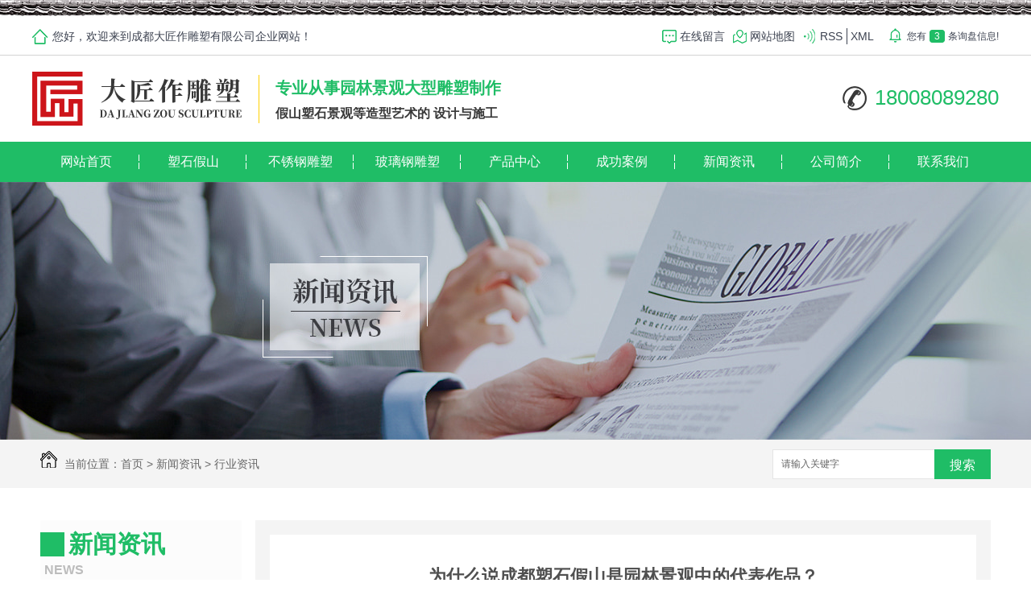

--- FILE ---
content_type: text/html; charset=utf-8
request_url: http://www.djzcd.com/yyxw/2071640.html
body_size: 9265
content:
<!DOCTYPE html PUBLIC "-//W3C//DTD XHTML 1.0 Transitional//EN" "http://www.w3.org/TR/xhtml1/DTD/xhtml1-transitional.dtd">
<html xmlns="http://www.w3.org/1999/xhtml">
<head>
<meta http-equiv="Content-Type" content="text/html; charset=utf-8" />
<meta name="Copyright" content="All Rights Reserved btoe.cn" />
<meta http-equiv="X-UA-Compatible" content="IE=edge,chrome=1" />
<title>为什么说成都塑石假山是园林景观中的代表作品？-成都大匠作雕塑有限公司</title>
<meta name="keywords" content="成都塑石假山,成都塑石假山设计,成都塑石假山造价" />
<meta name="description" content="假山自古以来就是园林景观的重要组成部分，在景观环境中起着重要的作用。下面成都塑石假山厂家带大家了解假山的一些“官配”。1.假山与水景搭配水是动的，山是静的；水是柔的，山是刚的；水是阴的，山是阳的；水是无形的，山是有形的；水是灵活善变的、因势适应的，山是坚定不移的、永恒坚持的。无论是假山鱼池、假山流水、假山喷泉，均会感受到“…" />
<link href="/templates/pc_wjdh/css/css.css" rel="stylesheet" type="text/css" />
<link href="/templates/pc_wjdh/css/common.css" rel="stylesheet" type="text/css" />
<script src="/templates/pc_wjdh/js/n/WJDH_common.js"></script>
<script type="text/javascript" src="/templates/pc_wjdh/js/n/jquery.qrcode.min.js"></script>
<script src="/templates/pc_wjdh/js/n/qrcode.js"></script>
<script src="/templates/pc_wjdh/js/n/baidupush.js"></script>
<meta name="baidu-site-verification" content="bdwwfuDkaP" />
<script>
(function(){
    var bp = document.createElement('script');
    var curProtocol = window.location.protocol.split(':')[0];
    if (curProtocol === 'https') {
        bp.src = 'https://zz.bdstatic.com/linksubmit/push.js';
    }
    else {
        bp.src = 'http://push.zhanzhang.baidu.com/push.js';
    }
    var s = document.getElementsByTagName("script")[0];
    s.parentNode.insertBefore(bp, s);
})();
</script>
<script src="http://img.dlwjdh.com/upload/saohei/index.js"></script>
</head>
<body>
<div class="topxunpan">
	<div class="center">
		<p>您好，欢迎来到成都大匠作雕塑有限公司企业网站！</p>
        <p>
        	<a href="#wjdh-message" title="在线留言">在线留言</a>
        	<a href="/sitemap.html" title="网站地图">网站地图</a>
        	<a href="/rss.xml" title="RSS">RSS</a>
        	<a href="/sitemap.xml" title="XML">XML</a>
        </p>
        <div class="thisxp clear">
            <div class="xp" id="xunpanText" data-tiptitle="请您登录网站后台查看！">
                <img src="/templates/pc_wjdh/images/t_icon_05.png" alt="询盘">
                您有<i class="k_xunpan">3</i>条询盘信息!
                <div id="xunpantip"></div>
            </div>
        </div>
	</div>
</div>
<div class="toper">
	<div class="content">
		<div class="cont_left">
        	<h1><a href="/"><img src="http://img.dlwjdh.com/upload/7618/190628/d482a16444e1c6073edf7a89adb5c8e3@282X67.png" alt="成都大匠作雕塑有限公司" class="logo" /></a></h1>
		</div>
		<div class="cont_mid">
			<p>专业从事园林景观大型雕塑制作</p>
			<p>假山塑石景观等造型艺术的  设计与施工</p>
		</div>
		<div class="cont_right">
			<p>18008089280</p>
		</div>
	</div>
</div>
                                                                                                       
<!--导航-->
<div class="nav_xiala_aa" id="fixedNav">
	<div class="nav_xiala_xx" >
		<div class="nav_xiala">
			<ul>              
            	 
			  <li>
				
				<a href="/"  title="网站首页">网站首页</a></li>
			  
			  <li>
				
				<a href="/ssjsgc/"  title="塑石假山">塑石假山</a>
				
				<div class="erji_xiala">
				  
				</div>
				
			  </li>
			  
			  <li>
				
				<a href="/jgds/"  title="不锈钢雕塑">不锈钢雕塑</a>
				
				<div class="erji_xiala">
				  
				</div>
				
			  </li>
			  
			  <li>
				
				<a href="/csds/"  title="玻璃钢雕塑">玻璃钢雕塑</a>
				
				<div class="erji_xiala">
				  
				</div>
				
			  </li>
			  
			  <li>
				
				<a href="/products/"  title="产品中心">产品中心</a>
				
				<div class="erji_xiala">
				  
				   <i><a href="/ssjsgc/" title="塑石假山">塑石假山</a>
				   <div class="sanji_xiala_di"></div>
				   <div class="sanji_xiala">
				  
					
					<span><a href="/ssjsgc/268429.html" title="成都塑石假山">成都塑石假山</a></span>
					
				 	</div>
				  </i>
				  
				   <i><a href="/p1/" title="雕塑">雕塑</a>
				   <div class="sanji_xiala_di"></div>
				   <div class="sanji_xiala">
				  
					
					<span><a href="/csds/268603.html" title="玻璃钢雕塑">玻璃钢雕塑</a></span>
					
					<span><a href="/rwds/268606.html" title="铸铜雕塑">铸铜雕塑</a></span>
					
					<span><a href="/jgds/720986.html" title="不锈钢雕塑定做">不锈钢雕塑定做</a></span>
					
					<span><a href="/csds/605072.html" title="成都玻璃钢彩绘熊猫">成都玻璃钢彩绘熊猫</a></span>
					
				 	</div>
				  </i>
				  
				   <i><a href="/hjzxys/" title="环境造型艺术">环境造型艺术</a>
				   <div class="sanji_xiala_di"></div>
				   <div class="sanji_xiala">
				  
					
				 	</div>
				  </i>
				  
				   <i><a href="/stydm/" title="生态园大门">生态园大门</a>
				   <div class="sanji_xiala_di"></div>
				   <div class="sanji_xiala">
				  
					
				 	</div>
				  </i>
				  
				   <i><a href="/fmgc/" title="仿木工程">仿木工程</a>
				   <div class="sanji_xiala_di"></div>
				   <div class="sanji_xiala">
				  
					
				 	</div>
				  </i>
				  
				   <i><a href="/fzjs/" title="仿真假树">仿真假树</a>
				   <div class="sanji_xiala_di"></div>
				   <div class="sanji_xiala">
				  
					
				 	</div>
				  </i>
				  
				   <i><a href="/sndwyjg/" title="室内动物园景观">室内动物园景观</a>
				   <div class="sanji_xiala_di"></div>
				   <div class="sanji_xiala">
				  
					
				 	</div>
				  </i>
				  
				</div>
				
			  </li>
			  
			  <li>
				
				<a href="/case/"  title="成功案例">成功案例</a>
				
				<div class="erji_xiala">
					
				</div>
				
			  </li>
			  
			  <li>
				
				<a href="/news/"  title="新闻资讯">新闻资讯</a>
				
				<div class="erji_xiala">
					
					<i><a href="/meitibaodao/" title="公司新闻">公司新闻</a></i>
					
					<i><a href="/yyxw/" title="行业资讯">行业资讯</a></i>
					
					<i><a href="/question/" title="技术解答">技术解答</a></i>
					
					<i><a href="/rdzx/" title="热点资讯">热点资讯</a></i>
					
					<i><a href="/qitaxinxi/" title="其他">其他</a></i>
					
				</div>
				
			  </li>
			  
			  <li>
				
				<a href="/aboutus/"  title="公司简介">公司简介</a>
				
				<div class="erji_xiala">
					
				</div>
				
			  </li>
			  
			  <li>
				
				<a href="/contact/"  title="联系我们">联系我们</a>
				
				<div class="erji_xiala">
					
				</div>
				
			  </li>
			    
			</ul>
		</div>
	</div>
</div>

<div class="wjdh-banner" style="background-image: url(http://img.dlwjdh.com/upload/7618/190628/57b4e75431e80ad3203c23a1a362eebf@1920X320.jpg);"></div>
<input id="thumbimg" type="hidden" value="2,0">

<div class="breadcrumb-search">
  <div class="container">
    <div class="breadcrumb pull-left"> <img alt="当前位置" src="/templates/pc_wjdh/img/home.png">
      当前位置：<a href="/">首页</a>&nbsp;&gt;&nbsp;<a href="/news/">新闻资讯</a>&nbsp;&gt;&nbsp;<a href="/yyxw/">行业资讯</a>
    </div>
    <div class="wjdh-search pull-right">
      <div class="form pull-right">
        <input type="text" onblur="if (value ==''){value='请输入关键字'}" onclick="if(this.value=='请输入关键字')this.value=''" value="请输入关键字" class="search-t" id="keywords" name="keywords" onkeydown="if(event.keyCode==13){SiteSearchkwf('#keywords');return false};">
        <button type="submit" class="search-s" onclick="wjdh.methods.search('#keywords');"> 搜索</button>
      </div>
      <div class="search-key pull-right"> </div>
    </div>
  </div>
</div>

<div class="container">
  <div class="side-bar pull-left">
    <div class="side-bar-tit">
      
      <h2> <i></i>新闻资讯</h2>
      <span>News</span>
      
    </div>
    
    <dl>
      <dt><i></i><a href="/meitibaodao/" title="公司新闻">公司新闻</a></dt>
      
    </dl>
    
    <dl>
      <dt><i></i><a href="/yyxw/" title="行业资讯">行业资讯</a></dt>
      
    </dl>
    
    <dl>
      <dt><i></i><a href="/question/" title="技术解答">技术解答</a></dt>
      
    </dl>
    
    <dl>
      <dt><i></i><a href="/rdzx/" title="热点资讯">热点资讯</a></dt>
      
    </dl>
    
    <dl>
      <dt><i></i><a href="/qitaxinxi/" title="其他">其他</a></dt>
      
    </dl>
    <dl id="wjdh-side-hot">
  <dt><i></i><a href="/products/" title="热门推荐">热门推荐</a></dt>
  <ul>
    
    <li>
      <div class="img"> <a href="/ssjsgc/268429.html"> <img data-thumb="0" src="http://img.dlwjdh.com/upload/7618/190720/130c952944d93adb0327b5b8091a6d31@600X404.jpg" alt="成都塑石假山"> </a> </div>
      <a href="/ssjsgc/268429.html" class="title-a">成都塑石假山</a> </li>
    
    <li>
      <div class="img"> <a href="/jgds/268600.html"> <img data-thumb="0" src="http://img.dlwjdh.com/upload/7618/190722/757c43d0195b7f219435c861d107e163@600X378.jpg" alt="不锈钢雕塑"> </a> </div>
      <a href="/jgds/268600.html" class="title-a">不锈钢雕塑</a> </li>
    
    <li>
      <div class="img"> <a href="/csds/268603.html"> <img data-thumb="0" src="http://img.dlwjdh.com/upload/7618/190720/e72e17deed38a62f300cf8b07949953f@600X337.jpg" alt="玻璃钢雕塑"> </a> </div>
      <a href="/csds/268603.html" class="title-a">玻璃钢雕塑</a> </li>
    
    <li>
      <div class="img"> <a href="/jgds/269824.html"> <img data-thumb="0" src="http://img.dlwjdh.com/upload/7618/190722/f76679fd47d78af8aa1f54f28ec402c6@600X408.jpg" alt="成都雕塑公司"> </a> </div>
      <a href="/jgds/269824.html" class="title-a">成都雕塑公司</a> </li>
    
    <li>
      <div class="img"> <a href="/rwds/268606.html"> <img data-thumb="0" src="http://img.dlwjdh.com/upload/7618/190722/86f5dd0cc61aa8223c064b2c1356af97@600X450.jpg" alt="铸铜雕塑"> </a> </div>
      <a href="/rwds/268606.html" class="title-a">铸铜雕塑</a> </li>
    
  </ul>
</dl>

    
  </div>
  <div class="wjdh-main pull-right">
    <div class="content-show">
      <div class="page-about">
        <h3> 为什么说成都塑石假山是园林景观中的代表作品？ </h3>
        <div class="news_author"> 作者：大匠作雕塑&nbsp;&nbsp;&nbsp;&nbsp; 发布日期：
          2023-05-19&nbsp;&nbsp;&nbsp;&nbsp; 
          <a href="#" class="scan" title="二维码分享">二维码分享
          <div id="qrcode" style="display: none"> </div>
          </a> </div>
        <div class="page-content"> <p style="text-indent:2em;">
	假山自古以来就是园林景观的重要组成部分，在景观环境中起着重要的作用。下面<strong>成都塑石假山</strong>厂家带大家了解假山的一些“官配”。
</p>
<p style="text-indent:2em;">
	1.假山与水景搭配
</p>
<p style="text-indent:2em;">
	水是动的，山是静的；水是柔的，山是刚的；水是阴的，山是阳的；水是无形的，山是有形的；水是灵活善变的、因势适应的，山是坚定不移的、永恒坚持的。
</p>
<p style="text-indent:2em;" align="center">
	<img src="http://img.dlwjdh.com/upload/7618/230519/9fcc5e83316c85ceeb8cb4f6ce0fd91a.jpg" alt="成都塑石假山制作" title="成都塑石假山制作" width="500" height="403" align="" /> 
</p>
<p style="text-indent:2em;">
	无论是假山鱼池、假山流水、假山喷泉，均会感受到“小桥流水人家”、“鱼在水中戏”、“家中听着哗啦哗啦的流水声”。
</p>
<p style="text-indent:2em;">
	在繁忙的工作之余，便培养了自身的怡情乐趣，十分惬意，空间效果更加饱满。
</p>
<p style="text-indent:2em;">
	2.假山与建筑搭配
</p>
<p style="text-indent:2em;">
	建筑给人的感觉是古板、僵硬，而园林假山是以大自然的山水为创作的艺术源泉和依据。
</p>
<p style="text-indent:2em;">
	假山虽是一种静物，但能在动态中呈现出活力，生气勃勃的景象。
</p>
<p style="text-indent:2em;">
	让人们在环境中感受到向上的精神动力，具有积ji的人文作用。
</p>
<p style="text-indent:2em;">
	因此二者结合，当假山作为陪衬，打破了建筑给人的固有思维与观感。
</p>
<p style="text-indent:2em;" align="center">
	<img src="http://img.dlwjdh.com/upload/7618/230519/940751feb3a2c72c3cf39c29aeeb4264.jpg" alt="成都塑石假山设计" title="成都塑石假山设计" width="500" height="375" align="" /> 
</p>
<p style="text-indent:2em;">
	3.假山与植物搭配
</p>
<p style="text-indent:2em;">
	家的后花园，是放松和惬意的理想场所。
</p>
<p style="text-indent:2em;">
	而大自然美景就是好的模板，将假山与植物搬到后花园，场景立即鲜活起来，富有生态感。
</p>
<p style="text-indent:2em;">
	天然的山体是大自然的馈赠，而<a href="http://www.scddjz.com/" target="_blank">塑石假山</a>经过人工修饰建造而成的山体中，隐藏着工匠们对自然、艺术的独特理解，别有一番韵味。
</p>
<p style="text-indent:2em;">
	<br />
</p> </div>
      </div>
      <div class="adjacent">
        <ul>
          <li>上一篇：<a href="/yyxw/2033472.html">四川不锈钢雕塑原来是这样安装上去的</a></li>
          <li>下一篇：没有了</li>
        </ul>
      </div>
      <div class="relevant">
        <div class="title"> <a href="/yyxw/" class="back">【返回列表】</a>
          <h3> 【推荐阅读】↓</h3>
          <div class="tag"> </div>
        </div>
        <div class="content">
          <ul>
            
            <li><a href="/qitaxinxi/2344543.html" title="成都塑石假山">成都塑石假山</a> </li>
            
            <li><a href="/qitaxinxi/2344184.html" title="成都塑石假山的风格特点及应用范围">成都塑石假山的风格特点及应用范围</a> </li>
            
            <li><a href="/qitaxinxi/2340547.html" title="成都塑石假山的设计与制作技巧">成都塑石假山的设计与制作技巧</a> </li>
            
            <li><a href="/qitaxinxi/2338253.html" title="观赏成都塑石假山，感受自然之美">观赏成都塑石假山，感受自然之美</a> </li>
            
            <li><a href="/qitaxinxi/2333043.html" title="成都塑石假山">成都塑石假山</a> </li>
            
            <li><a href="/qitaxinxi/2331709.html" title="成都塑石假山艺术: 传统与现代的..结合">成都塑石假山艺术: 传统与现代的..结合</a> </li>
            
            <li><a href="/qitaxinxi/2331277.html" title="成都塑石假山制作过程揭秘">成都塑石假山制作过程揭秘</a> </li>
            
            <li><a href="/qitaxinxi/2326456.html" title="成都塑石假山: 园林景观的独特魅力">成都塑石假山: 园林景观的独特魅力</a> </li>
            
            <li><a href="/qitaxinxi/2325545.html" title="成都塑石假山设计与制作技巧分享">成都塑石假山设计与制作技巧分享</a> </li>
            
            <li><a href="/qitaxinxi/2321757.html" title="成都塑石假山">成都塑石假山</a> </li>
            
          </ul>
          <div class="clearfix"> </div>
        </div>
      </div>
    </div>
  </div>
  <div class="clearfix"> </div>
  <div class="line"> </div>
  
</div>
<div class="footer">

	<div class="form">

		<p><input id="userName" type="" name="name" class="name text-2" value="姓名：" onFocus="value=''" onBlur="if(!value)value=defaultValue"></p>

		<p><input id="userPhone" type="" name="tel" class="tel text-3" value="电话:" onFocus="value=''" onBlur="if(!value)value=defaultValue"></p>

		<p><textarea id="content" class="textarea textarea-2" onBlur="if(this.innerHTML==''){this.innerHTML='留言：';this.style.color='#adacac;'}" style="color:#adacac;" onFocus="if(this.innerHTML=='留言：'){this.innerHTML='';this.style.color='#adacac;'}">留言：</textarea></p>

		<div class="tj"><button id="btn" class="btn a-dmBth bz-buttonAnimat clockwise both">提交<div class="inner"></div></button></div>

	</div>

	<ul class="list">

		<li>

			<i></i>

			<p>tel</p>

        	<span>18008089280</span>

		</li>

		<li>

			<i></i>

			<p>E-mail</p>

        	<span>875767095@qq.com</span>

		</li>

		<li>

			<i></i>

			<p>ADD</p>

        	<span>成都市青白江区祥福镇新山村</span>

		</li>

    </ul>

    <div class="center">

    	<div class="left">

        	<div class="img"><img src="http://img.dlwjdh.com/upload/7618/190725/5dc6f66b8235b19df47fc176cc1aa0f7@260X253.png" alt="二维码" /></div>

        	<div class="img"><img src="http://img.dlwjdh.com/upload/7618/190727/a0138be3179e0ba2852295da989c00c4.jpg" alt="" /><br /></div>

        </div>

    	<ul class="txt">

    		<li>

        		<p class="bt">产品中心</p>

        		

					<a href="/ssjsgc/" class="foot_a" title="塑石假山">塑石假山</a>

				

					<a href="/p1/" class="foot_a" title="雕塑">雕塑</a>

				

					<a href="/hjzxys/" class="foot_a" title="环境造型艺术">环境造型艺术</a>

				

					<a href="/stydm/" class="foot_a" title="生态园大门">生态园大门</a>

				

					<a href="/fmgc/" class="foot_a" title="仿木工程">仿木工程</a>

				

        	</li>

    		<li>

        		<p class="bt">直通车</p>

        		

				<a href="/xyds/" title="卡通雕塑"  class="foot_a">卡通雕塑</a>

				

				<a href="/rwds/" title="铸铜雕塑"  class="foot_a">铸铜雕塑</a>

				

				<a href="/csds/" title="玻璃钢雕塑"  class="foot_a">玻璃钢雕塑</a>

				

				<a href="/jgds/" title="不锈钢雕塑"  class="foot_a">不锈钢雕塑</a>

				

				<a href="/ssjs/" title="塑石假山"  class="foot_a">塑石假山</a>

				

        	</li>

    		<li>

        		<p class="bt">关于我们</p>

        		

					<a href="/aboutus/" class="foot_a" title="公司简介">公司简介</a>

				

					<a href="/album/" class="foot_a" title="工厂展示">工厂展示</a>

				

					<a href="/honor/" class="foot_a" title="荣誉资质">荣誉资质</a>

				

        	</li>

    		<li>

        		<p class="bt">新闻资讯</p>

        		

					<a href="/meitibaodao/" class="foot_a" title="公司新闻">公司新闻</a>

				

					<a href="/yyxw/" class="foot_a" title="行业资讯">行业资讯</a>

				

					<a href="/question/" class="foot_a" title="技术解答">技术解答</a>

				

					<a href="/rdzx/" class="foot_a" title="热点资讯">热点资讯</a>

				

					<a href="/qitaxinxi/" class="foot_a" title="其他">其他</a>

				

        	</li>

    	</ul>

    </div>

	<div class="copy">

    	<span>备案号：<a href="http://beian.miit.gov.cn" target="_blank" title="蜀ICP备16012971号-5" rel="nofollow">蜀ICP备16012971号-5</a></span>

        <span>Copyright &copy; 2019 成都大匠作雕塑有限公司 版权所有</span>

        <span>技术支持：<script src="/api/message.ashx?action=jjzc"></script>&nbsp;&nbsp;<a href="http://www.wjdhcms.com" target="_blank" rel="external nofollow" title="万家灯火"><img src="http://img.dlwjdh.com/upload/10.png" width="99px" height="18px" title="万家灯火" alt="万家灯火"></a>&nbsp;&nbsp;<script type="text/javascript">var cnzz_protocol = (("https:" == document.location.protocol) ? " https://" : " http://");document.write(unescape("%3Cspan id='cnzz_stat_icon_1277828374'%3E%3C/span%3E%3Cscript src='" + cnzz_protocol + "s11.cnzz.com/stat.php%3Fid%3D1277828374%26show%3Dpic' type='text/javascript'%3E%3C/script%3E"));</script></span>

    </div>

</div>

<script type="text/javascript" src="http://tongji.wjdhcms.com/js/tongji.js?siteid=ad9d4d2bc5365e856dcb6d78fb0c7cb5"></script><script type="text/javascript" src="http://djzcd.s1.dlwjdh.com/upload/7618/kefu.js?color=1fbd66"></script>

<script src="/templates/pc_wjdh/js/n/base.js" type="text/javascript" charset="utf-8"></script>

<script type="text/javascript">var cnzz_protocol = (("https:" == document.location.protocol) ? "https://" : "http://");document.write(unescape("%3Cspan id='cnzz_stat_icon_1277828374'%3E%3C/span%3E%3Cscript src='" + cnzz_protocol + "s5.cnzz.com/z_stat.php%3Fid%3D1277828374%26show%3Dpic' type='text/javascript'%3E%3C/script%3E"));</script><style>
.breadcrumb a:hover ,.side-bar .side-bar-tit h2,.wjdh-title h3,.wjdh-title h3 a ,.pages a:hover,.pages span:hover ,.relevant .title h3,.wjdh-h3 h3 a,.image-list .content ul li:hover .title-a ,.text-list ul li:hover dd a ,.express-lane dl dd a:hover,.bottom-contact .tel p span,.list01 .list ul li:hover .date span,.list02 .list ul li:hover .info .title-a,.news-list ul li:hover .more,.news-center-company .company-list .title dl,.news-center-company .company-list .title .title-h3 h3 a,.news-center-company .company-list .list ul li:hover .date span,.product-list ul li:hover .info .title-a ,.product-list ul li:hover .info .more,.prohead .hright .title-a ,.prohead .hright .info ul li ,.prohead .hright .info ul li a,.prohead .hright .tel,.prohead .hright .tel span,.b4 li a:hover  {color: #1fbd66;}.wjdh-search .search-s,.side-bar .side-bar-tit i ,.side-bar dl dt ,.side-bar dl .cur a,.side-bar dl dd:hover a,.side-bar dl .tag a:hover ,.side-contact .side-contact-phone,.wjdh-title .tagcell span ,.pages .current ,.image-list .content ul li .border-top,.image-list .content ul li .border-right,.image-list .content ul li .border-bottom,.image-list .content ul li .border-left ,.image-list .content ul li:hover .more,.text-list ul li .border-top,.text-list ul li .border-bottom ,.text-list dl dt i,.cat-menu .menu-list .cur a,.cat-menu .menu-list span:hover a ,.list01 .list01-top:hover .info .more,.list01 .list01-top .tag-hot,.list01 .list ul li:hover .more,.list02 .list ul li:hover .info .more,.list03 .list ul li .info i em , .news-center-company .company-top dl,.news-center-company .company-top ul li:hover .more ,.news-center-company .company-list .list ul li:hover .more,.industry .industry-left .industry-title,.industry .industry-right .list ul li:hover,.industry .industry-right .list ul li:hover .more,.hot-rec .content .info .title-a,.hot-rec .content .info .online,.message-page-box .submit:hover,.prohead .hright .online a{background-color: #1fbd66;}.wjdh-search .search-s ,.pages a:hover,.pages span:hover,.pages .current,.image-list .content ul li:hover .more ,.list01 .list01-top:hover .info .more,.list02 .list ul li:hover ,.list02 .list ul li:hover .info .more ,.news-list ul li:hover .more ,.news-center-company .company-top ul li:hover .more ,.news-center-company .company-list .list ul li:hover,.product-list ul li:hover,.wjdh-search .search-s,.list01 .list ul li:hover{border: 1px solid #1fbd66;}.wjdh-title h3,.news-center-company .company-list .title .title-h3 h3 a ,.message-page-box .on {border-bottom: 1px solid #1fbd66;}.cat-menu .menu-list .cur:before,.cat-menu .menu-list span:hover:before {border-top: 10px solid #1fbd66;}
</style>

</body>
</html>


--- FILE ---
content_type: text/css
request_url: http://www.djzcd.com/templates/pc_wjdh/css/css.css
body_size: 4088
content:
/*Generated by wjdhcms 3.0 */

@charset "utf-8";

::-webkit-scrollbar {

    width: 8px;

    height: 8px;

    background-color: #F5F5F5;

}



::-webkit-scrollbar-track {

    border-radius: 10px;

    background-color: #E2E2E2;

}



::-webkit-scrollbar-thumb {

    border-radius: 10px;

    -webkit-box-shadow: inset 0 0 6px rgba(0, 0, 0, .3);

    box-shadow: inset 0 0 6px rgba(0, 0, 0, .3);

    background-color: #555;

}



 ::selection {

	background-color: #1fbd66;

	color: #fff;

}



::-moz-selection {

	background-color: #1fbd66;

	color: #fff;

}



::-webkit-selection {

	background-color: #1fbd66;

	color: #fff;

}

* {

    padding: 0;

    margin: 0;

    font-family: 'Microsoft YaHei', arial, helvetica, clean, sans-serif;

}



body {

    font: 14px/1.231 'Microsoft YaHei', arial, helvetica, clean, sans-serif;

    color: #333;

    margin: 0;

    line-height: 1.5;

}



:focus {

    outline: 1;

}

button{outline:none;}

article,

aside,

canvas,

details,

figcaption,

figure,

footer,

header,

hgroup,

menu,

nav,

section,

summary {

    display: block;

}



a {

    color: #333;

    text-decoration: none;

}



a:link,

a:hover,

a:active,

a:visited {

    text-decoration: none;

}



ins {

    background-color: #ff9;

    color: #000;

    text-decoration: none;

}



mark {

    background-color: #ff9;

    color: #000;

    font-style: italic;

    font-weight: bold;

}



del {

    text-decoration: line-through;

}



table {

    border-collapse: collapse;

    border-spacing: 0;

}



hr {

    display: block;

    height: 1px;

    border: 0;

    border-top: 1px solid #cccccc;

    margin: 1em 0;

    padding: 0;

}



input,

select {

    vertical-align: middle;

}



li,

ul {

    list-style-type: none;

}



img {

    border: none;

}



input,

textarea {

    outline: 0;

    border: 0;

}



textarea {

    resize: none;

}

button{outline:none;}

h1,

h2,

h3,

h4,

h5,

h6,

dl,

dd,

dt,

i,

em {

    font-weight: normal;

    font-style: normal;

}

.fixedNav {

    position: fixed;

    top: 0px;

    left: 0px;

    width: 100%;

    z-index: 100000;

    _position: absolute;

    _top: expression(eval(document.documentElement.scrollTop));

}



/* 询盘信息 */

.topxunpan {width: 100%;height:46px;background:url(../images/top-back.jpg) center top no-repeat #fff;padding-top:22px;border-bottom:solid 1px #d3d3d3;}

.topxunpan .center{width:1200px;margin:0 auto;display:flex;justify-content: space-between;}

.topxunpan .center p{font-size:14px;color:#3c4250;height: 46px;line-height: 46px;}

.topxunpan .center p a{display:inline-block;color:#3c4250;padding:0 5px;line-height:20px;padding-left:22px;}

.topxunpan .center p a:nth-of-type(1){background:url(../images/t_icon_02.png) left center no-repeat;}

.topxunpan .center p a:nth-of-type(2){background:url(../images/t_icon_03.png) left center no-repeat;}

.topxunpan .center p a:nth-of-type(3){background:url(../images/t_icon_04.png) left center no-repeat;border-right:solid 1px #3c4250;}

.topxunpan .center p a:nth-of-type(4){padding-left:0px;}

.topxunpan .center p:nth-of-type(1){width:385px;padding-left:25px;background:url(../images/t_icon_01.png) left center no-repeat;}

.topxunpan .center p:nth-of-type(2){width:640px;text-align:right;}

.thisxp{width:150px;height: auto;}

.topxunpan .xp {position: relative;float: right;line-height: 46px;color: #3c4250;font-size: 12px;cursor: pointer;}

.topxunpan .xp img {position: relative;top: 5px;margin-right: 2px;}

.topxunpan .xp i {padding: 0 5px;margin-left: 4px;margin-right: 4px;border: 1px solid #1fbd66;background:#1fbd66;color:#fff;border-radius:4px;box-sizing: border-box;}

.topxunpan .xp #xunpantip {z-index: 999;position: absolute;top: 35px;left: 50%;width: 180px;height: 30px;line-height: 30px;text-align: center;color: #fff;font-size: 14px;-webkit-transform: translateX(-50%) scale(0);-moz-transform: translateX(-50%) scale(0);-o-transform: translateX(-50%) scale(0);-ms-transform: translateX(-50%) scale(0);transform: translateX(-50%) scale(0);-webkit-transition: transform .4s, opacity .4s;-moz-transition: transform .4s, opacity .4s;-o-transition: transform .4s, opacity .4s;-ms-transition: transform .4s, opacity .4s;transition: transform .4s, opacity .4s;background-color: #1fbd66;border-radius: 4px;opacity: 0;font-weight: bold;box-shadow: 5px 5px 2px #dfdfdf;}

.topxunpan .xp #xunpantip::after {content: '';position: absolute;top: -16px;left: 50%;width: 0;height: 0;-webkit-transform: translateX(-50%); -moz-transform: translateX(-50%); -o-transform: translateX(-50%); -ms-transform: (-50%); transform: translateX(-50%); border: 8px solid transparent;border-bottom-color: #1fbd66;}

.topxunpan .xp #xunpantip.xunpantextactive {-webkit-transform: translateX(-50%) scale(1); -moz-transform: translateX(-50%) scale(1); -o-transform: translateX(-50%) scale(1); -ms-transform: translateX(-50%) scale(1); transform: translateX(-50%) scale(1); opacity: 1;}

.topxunpan i {font-weight: normal;font-style: normal;}









/* 顶部 */

.toper{width:100%;height:107px;background:#fff;}



.toper .content{width:1200px;height:67px;padding:20px 0;margin:0 auto;overflow:hidden;}



.toper .content p{overflow:hidden;text-overflow:ellipsis;white-space:nowrap;}



.toper .content .cont_left{width:282px;height:67px;overflow:hidden;float:left;position:relative;}



.toper .content .cont_left::after{content:'';width:1px;height:60px; background:#ffd100;position:absolute;right:0;top:4px;}



.toper .content .cont_left h1{width:282px;height:67px;}



.toper .content .cont_left .logo{width:282px;height:67px;display:block;vertical-align:top;}



.toper .content .cont_mid{width:380px;height:50px;padding:10px 0 7px 20px;float:left;}



.toper .content .cont_mid p:nth-of-type(1){font-size:20px;line-height:20px;color:#1fbd66;font-weight:bold;}



.toper .content .cont_mid p:nth-of-type(2){font-size:16px;color:#393939;line-height:16px;margin-top:14px;font-weight:bold;}



.toper .content .cont_right{float:right;width:auto;height:31px;padding:17px 0 17px 40px;background:url(../images/tel01.png) left center no-repeat;}



.toper .content .cont_right p{font-size:26px;line-height:31px;color:#1fbd66;}





/*导航开始*/



.nav_xiala_aa{width:100%; height:50px;}

.nav_xiala_xx{width:100%; height:50px;background:#1fbd66;}



.nav_xiala{ width:1200px; height:50px; margin: 0 auto;}

.nav_xiala ul{width:1200px; height:50px;}

.nav_xiala ul li{ float:left; width:133px; height:50px;line-height:50px;text-align:center;font-size:16px;position:relative;-webkit-transition: all .5s; transition: all .5s;}

.nav_xiala ul li::before{content:'';width:1px;height:18px; background:url(../images/nav_xian.png);position:absolute;top:16px;right:0px; z-index:999}

.nav_xiala ul li:last-child::before{content:''; background:none;}

.nav_xiala ul li.another::before{content:''; background:none;}

.nav_xiala ul li:hover::before{content:''; background:none;}



.fixedNav .nav_xiala ul li{width:133px;}



.nav_xiala > ul > li > a{ display:block; color:#fff; height:50px; line-height:50px;overflow: hidden;

    background-size: 100% 0%;

    -webkit-transition: all .5s; transition: all .5s;

}





.nav_xiala ul li:hover{ color:#393939;

    background-size: 100% 100%;

}



.nav_xiala ul li:hover > a{ color:#393939;background:#ffd100;}



.nav_xiala > ul > li > a:hover{

    background-size: 100% 100%;background:#ffd100; -webkit-transition: all .5s; transition: all .5s;



}



.nav_xiala > ul > li:nth-child(1){ background: none; }





.nav_xiala .erji_xiala{  position:absolute; top:49px; left: 0px; z-index:20;  height:0px; visibility: hidden; width: 133px; /*和一级栏目一样宽度*/ }

.nav_xiala .erji_xiala i{ display: block; opacity: 0; border-bottom:1px solid rgba(255,255,255,0.35); background:#1fbd66;  position:relative;  }

.nav_xiala .erji_xiala i a{ height: 40px; line-height: 40px;  font-size:14px; display: block; color:#FFF; padding: 0 20px; overflow: hidden; white-space: nowrap; text-overflow: ellipsis;  }

.nav_xiala .erji_xiala i a:hover{  color:#FFF;  }

.nav_xiala .erji_xiala i:hover{background:#1fbd66; }



.nav_xiala .erji_xiala i a{

    background-size: 0% 100%; -webkit-transition: all .5s; transition: all .5s;

}



.nav_xiala .erji_xiala i a:hover{

    background: -webkit-linear-gradient(left, #ffd100, #ffd100) no-repeat;color:#393939;

    background: linear-gradient(to right, #ffd100, #ffd100) no-repeat;

    background-size: 100% 100%;

}





.nav_xiala ul li:hover .erji_xiala{ height:auto; visibility: visible; }



.nav_xiala .erji_xiala i{ opacity: 0; transform: rotateY(90deg); transition:.5s;}



.nav_xiala ul li:hover .erji_xiala i{ opacity: 1;  transform: rotateY(0); }



.nav_xiala ul li:hover .erji_xiala i:nth-child(1){ transition-delay: 50ms;}

.nav_xiala ul li:hover .erji_xiala i:nth-child(2){ transition-delay: 100ms;}

.nav_xiala ul li:hover .erji_xiala i:nth-child(3){ transition-delay: 150ms;}

.nav_xiala ul li:hover .erji_xiala i:nth-child(4){ transition-delay: 200ms;}

.nav_xiala ul li:hover .erji_xiala i:nth-child(5){ transition-delay: 250ms;}

.nav_xiala ul li:hover .erji_xiala i:nth-child(6){ transition-delay: 300ms;}

.nav_xiala ul li:hover .erji_xiala i:nth-child(7){ transition-delay: 350ms;}

.nav_xiala ul li:hover .erji_xiala i:nth-child(8){ transition-delay: 400ms;}

.nav_xiala ul li:hover .erji_xiala i:nth-child(9){ transition-delay: 450ms;}

.nav_xiala ul li:hover .erji_xiala i:nth-child(10){ transition-delay: 500ms;}



.nav_xiala  .erji_xiala i:nth-child(1){ transition-delay: 500ms;}

.nav_xiala  .erji_xiala i:nth-child(2){ transition-delay: 450ms;}

.nav_xiala  .erji_xiala i:nth-child(3){ transition-delay: 400ms;}

.nav_xiala  .erji_xiala i:nth-child(4){ transition-delay: 350ms;}

.nav_xiala  .erji_xiala i:nth-child(5){ transition-delay: 300ms;}

.nav_xiala  .erji_xiala i:nth-child(6){ transition-delay: 250ms;}

.nav_xiala  .erji_xiala i:nth-child(7){ transition-delay: 200ms;}

.nav_xiala  .erji_xiala i:nth-child(8){ transition-delay: 150ms;}

.nav_xiala  .erji_xiala i:nth-child(9){ transition-delay: 100ms;}

.nav_xiala  .erji_xiala i:nth-child(10){ transition-delay: 50ms;}





.nav_xiala .sanji_xiala {  width: 165px; height:0px; visibility: hidden; position: absolute; top: 0px; left:133px; /*和一级栏目一样left*/  }

.nav_xiala .sanji_xiala span{ border-bottom:1px dashed rgba(255,255,255,0.35); display: block; background:#1fbd66; text-align: left; opacity: 0; }

.nav_xiala .sanji_xiala span a { height: 40px; line-height: 40px; display: block; color:#FFF; font-size:14px; padding-left: 10px; padding: 0 8px 0 15px;

    overflow: hidden;   white-space: nowrap; text-overflow: ellipsis; }

.nav_xiala .sanji_xiala span a:hover{  color:#FFF; padding-left: 25px; }





.nav_xiala .sanji_xiala span a{

    background: -webkit-linear-gradient(left, #ffd100, #ffd100) no-repeat;

    background: linear-gradient(to right, #ffd100, #ffd100) no-repeat;

    background-size: 100% 0%; -webkit-transition: all .5s; transition: all .5s;

}



.nav_xiala .sanji_xiala span a:hover{

    background: -webkit-linear-gradient(left, #ffd100, #ffd100) no-repeat;color:#393939;

    background: linear-gradient(to right, #ffd100, #ffd100) no-repeat;

    background-size: 100% 100%;

}





.nav_xiala .sanji_xiala_di{ background:url(../images/liqsub_ss.png) no-repeat center; width: 7px; height: 11px; position: absolute; top: 14px; right: 5px;}



.nav_xiala .erji_xiala i:hover .sanji_xiala{ height:auto; visibility: visible; }



.nav_xiala .sanji_xiala span{ opacity: 0; transform: rotateY(90deg); transition:.5s;}



.nav_xiala .erji_xiala i:hover .sanji_xiala span{ opacity: 1;  transform: rotateY(0); }

.nav_xiala .erji_xiala i:hover .sanji_xiala span:nth-child(1){ transition-delay: 50ms;}

.nav_xiala .erji_xiala i:hover .sanji_xiala span:nth-child(2){ transition-delay: 100ms;}

.nav_xiala .erji_xiala i:hover .sanji_xiala span:nth-child(3){ transition-delay: 150ms;}

.nav_xiala .erji_xiala i:hover .sanji_xiala span:nth-child(4){ transition-delay: 200ms;}

.nav_xiala .erji_xiala i:hover .sanji_xiala span:nth-child(5){ transition-delay: 250ms;}

.nav_xiala .erji_xiala i:hover .sanji_xiala span:nth-child(6){ transition-delay: 300ms;}

.nav_xiala .erji_xiala i:hover .sanji_xiala span:nth-child(7){ transition-delay: 350ms;}

.nav_xiala .erji_xiala i:hover .sanji_xiala span:nth-child(8){ transition-delay: 400ms;}

.nav_xiala .erji_xiala i:hover .sanji_xiala span:nth-child(9){ transition-delay: 450ms;}

.nav_xiala .erji_xiala i:hover .sanji_xiala span:nth-child(10){ transition-delay: 500ms;}







.nav_xiala > ul > li.another{color:#393939;}

.nav_xiala > ul > li.another > a{color:#393939;background:#ffd100;}





.fixedNav {

    position: fixed;

    top: 0px;

    left: 0px;

    z-index:99999;

    _position: absolute;-webkit-transition:all .5s;transition:all .5s;

    _top: expression(eval(document.documentElement.scrollTop));  box-shadow: 0 8px 8px 0px rgba(0, 0, 0, 0.08);

}

/* banner 开始 */



.banner {width: 100%;height: 650px;position: relative;display: block;overflow: hidden;}

.banner .nivoSlider {position: relative;width:1920px;height: 100%;text-align: center;left: 50%;margin-left: -960px;}

.banner .nivoSlider img {display: none;width: auto;margin: 0 auto;height: auto;}

.banner .nivoSlider a {border: 0;display: block;margin: 0 auto;text-align: center;width: 100%;height: 100%;}

.banner .nivo-controlNav-bg {position: absolute;

left: 0;bottom: -15px;width: 100%;height: 44px;z-index: 100;}

.banner .nivo-controlNav {position: absolute;width: 100%;bottom:30px;z-index: 101;text-align: center;}

.banner .nivo-directionNav a {position: absolute;top: 45%;z-index: 9;cursor: pointer;}

.banner .nivo-prevNav {left: 0px;}

.banner .nivo-nextNav {right: 0px;}

.banner .nivo-controlNav a {display: inline-block;width: 20px;height: 20px;text-indent: -9999px;border: 0;margin: 0 10px;border-radius: 50%;cursor: pointer;background: #fff;}

.banner .nivo-controlNav a.active {background: #1fbd66;}

.banner .nivo-directionNav a {display: block;

width: 50px;height: 54px;background: url(../images/arrows.png) no-repeat 0% 50%;top: 50%;margin-top: -27px;}

.banner a.nivo-nextNav {background-position: 100% 50%;right: 50%;margin-right: -600px;}

.banner a.nivo-prevNav {left: 50%;margin-left: -600px;}

.banner .nivo-caption {display: none;}

.banner .nivo-caption a {color: #fff;border-bottom: 1px dotted #fff;}

.banner .nivo-caption a:hover {color: #fff;}

.banner .ribbon {width: 111px;height: 111px;position: absolute;top: -4px;left: -5px;z-index: 300;}

.banner .nivoSlider {position: relative;}

.banner .nivoSlider img {position: absolute;top: 0px;left: 0px;margin: 0 auto;}

.banner .nivoSlider a.nivo-imageLink {position: absolute;top: 0px;left: 0px;width: 100%;height: 100%;border: 0;padding: 0;margin: 0;z-index: 6;display: none;text-align: center;}

.banner .nivo-slice {display: block;position: absolute;z-index: 5;height: 100%;}

.banner .nivo-box {display: block;position: absolute;z-index: 5;}

.banner .nivo-caption {position: absolute;left: 0px;bottom: 0px;background: #000;color: #fff;opacity: 0.8;width: 100%;z-index: 8;}

.banner .nivo-caption p {padding: 5px;margin: 0;}

.banner .nivo-caption a {display: inline !important;}

.banner .nivo-html-caption {display: none;}



/* banner 结束 */





/* 底部信息 */

.footer{width:100%;height:auto;padding-top:28px;background:#313137;}



.footer .form{width:1200px;height:50px;margin:0 auto;overflow:hidden;}



.footer .form p{width:310px;height:50px;float:left;margin-right:30px;}



.footer .form input{width:310px;display:inline-block;height:50px;line-height:50px;padding-left:40px;color:#adacac;}



.footer .form p:nth-of-type(1) input{background:url(../images/name.jpg) left center no-repeat #fff;}



.footer .form p:nth-of-type(2) input{background:url(../images/phone.jpg) left center no-repeat #fff;}



.footer .form textarea{width:310px;height:50px;line-height:50px;background:url(../images/liuyan.jpg) left center no-repeat #fff;padding-left:50px;float:left;}



.footer .form .tj{width:170px;height:40px;background:#fff;padding:5px;float:right;}



.footer .form .tj .btn{width:170px;height:40px;line-height:40px;display: block;text-align:center;font-size:16px;color:#6e6e6e;border:solid 1px #ffd100;background:#fff;cursor: pointer;webkit-transition:all .5s;transition:all .5s;color:#6e6e6e;}



.footer .form .tj .btn:hover{border:solid 1px #fff;-webkit-transition:all .5s;transition:all .5s;}



.footer .list{width:1200px;margin:30px auto 0 auto;overflow:hidden;}



.footer .list li{width:400px;text-align:center;float:left;position:relative;}



.footer .list li i{display:block;width:76px;height:76px;margin:0 auto;-webkit-transform: rotateY(0);-webkit-transition: all 0.4s ease-out;transition: all 0.4s ease-out;}



.footer .list li:hover i{transform: rotateY(360deg);-webkit-transform: rotateY(360deg);}



.footer .list li:nth-of-type(1) i{ background:url(../images/ft_icon_01.png);}



.footer .list li:nth-of-type(2) i{ background:url(../images/ft_icon_02.png);}



.footer .list li:nth-of-type(3) i{ background:url(../images/ft_icon_03.png);}



.footer .list li p{font-size:18px;color:#fff;line-height:18px;padding-bottom:21px;margin-top:10px; background:url(../images/ft_xian.png) bottom center no-repeat;text-transform: Uppercase;}



.footer .list li span{color:#fff;font-size:14px;display:block;margin-top:10px;overflow:hidden;text-overflow:ellipsis;white-space:nowrap;}



.footer .center{width:1200px;height:220px;margin:30px auto 0 auto;padding:20px 0;border-top:solid 1px #5a5a5f;overflow:hidden;}



.footer .center .left{width:420px;height:185px;padding-top:35px;float:left;border-right:solid 1px #5a5a5f;}



.footer .center .left .img{display:inline-block;width:125px;height:125px;padding:9px;border:solid 1px #98989b;margin-right:40px;}



.footer .center .left .img img{width:125px;height:125px; vertical-align:top;}



.footer .txt{width:690px;height:220px;float:right;overflow:hidden;}



.footer .txt li{float:left;width:130px;height:220px;overflow:hidden;text-align:center;margin-right:72px;}



.footer .txt li p{text-align:center;padding-bottom:14px;margin-bottom:10px;position:relative;color:#fff;}



.footer .txt li p::after{content:'';width:50px;height:1px; background:#5a5a5f;position:absolute;bottom:0px;left:40px;}



.footer .txt li p .bt{height:16px;line-height:16px;font-size:16px;color:#fff;display:block;}



.footer .txt li a{display:block;height:30px;line-height:30px;color:#fff;overflow:hidden;text-overflow:ellipsis;white-space:nowrap;}



.footer .txt li:last-child{width:80px;margin-right:0;}



.footer .txt li:last-child p::after{content:'';width:50px;height:1px; background:#5a5a5f; position:absolute;bottom:0px;left:20px;}



.footer .copy{height:23px;line-height:30px;padding:20px 0;border-top:solid 1px #5a5a5f;color:#fff;text-align:center;}



.copy span{display:inline-block;margin:0 15px;height:30px;line-height:30px;text-align:center;color:#fff;}



.copy span img{ vertical-align:middle;}



.copy span a{display:inline-block;margin-right:10px;color:#fff;}



.copy span a:hover{text-decoration:underline;}